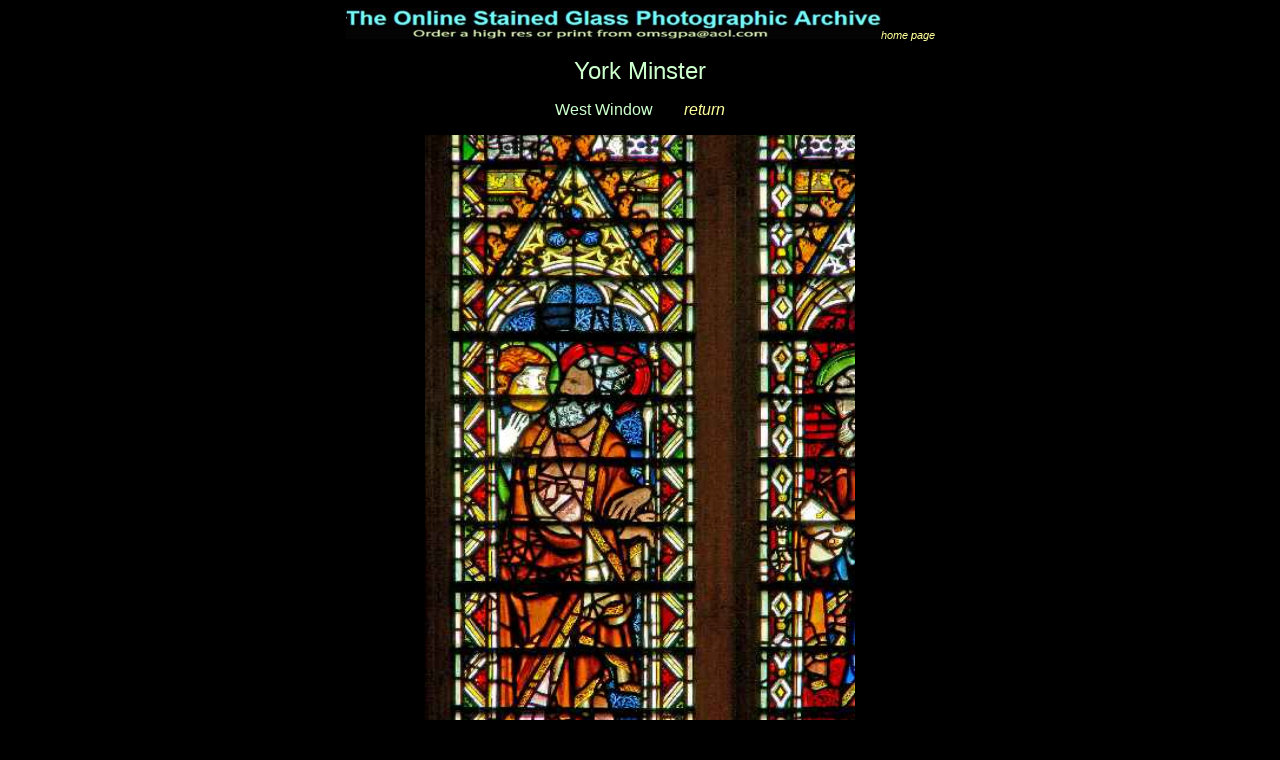

--- FILE ---
content_type: text/html
request_url: https://therosewindow.com/pilot/Yorkmin/Ww-5a-6a-whole.htm
body_size: 479
content:
<!DOCTYPE HTML PUBLIC "-//W3C//DTD HTML 3.2//EN">
<HTML>

<HEAD>
	<META HTTP-EQUIV="Content-Type" CONTENT="text/html;CHARSET=iso-8859-1">
	<META NAME="GENERATOR" Content="Visual Page 2.0 for Windows">
	<TITLE>York Minster stained glass</TITLE>

	<STYLE TYPE="text/css">
	<!--
	:link	 {
			Text-Decoration : None
		}
	-->
	</STYLE>

</HEAD>

<BODY TEXT="#CCFFCC" BGCOLOR="black" LINK="#FFFF99" ALINK="#99FF99" VLINK="#FFFF99">

<P ALIGN="CENTER"><IMG SRC="../../header.jpg" WIDTH="535" HEIGHT="31" ALIGN="BOTTOM" BORDER="0"><I><A HREF="../../index.html"
target="_blank"><SPAN STYLE="Font-Size : 8pt"><FONT FACE="Arial">home page</FONT></SPAN></A></I></P>
<P ALIGN="CENTER"><FONT SIZE="5" COLOR="#CCFFCC" FACE="Arial, Helvetica">York Minster</FONT></P>
<P ALIGN="CENTER"><FONT COLOR="#CCFFCC" FACE="Arial, Helvetica">West Window</FONT><FONT COLOR="black" FACE="Arial, Helvetica">___</FONT><FONT
COLOR="#CCFFCC" FACE="Arial, Helvetica"> </FONT><I><A HREF="Ww.htm"><FONT FACE="Arial, Helvetica">return</FONT></A></I><FONT
COLOR="#CCFFCC" FACE="Arial, Helvetica"></FONT></P>

<P ALIGN="CENTER"><IMG SRC="images/Ww-5a-6a-120437.jpg" WIDTH="430" HEIGHT="700" ALIGN="BOTTOM" BORDER="0">

</BODY>

</HTML>